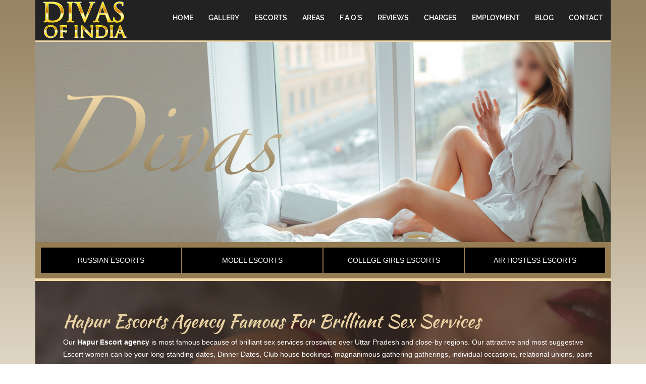

--- FILE ---
content_type: text/html
request_url: https://www.divasofindia.com/hapur-escorts-service.html
body_size: 7963
content:
<!DOCTYPE HTML>
<html lang="en">

<head>
    <meta http-equiv="Content-Type" content="text/html; charset=utf-8">
    <meta name="viewport" content="width=device-width, initial-scale=1">
    <title>Hapur Escorts Agency Famous For Sexy Call Girl</title>
    <meta name="description"
        content="Escort Girls in Hapur are amicable, thoughtful and obviously very energetic. Sex services are of two sorts incall and outcall services. Contact Agency now." />
    <meta name="keywords"
        content="Hapur escorts, escort in Hapur, escort service in Hapur, Hapur escort girls, female escort Hapur" />
    <meta property="og:title" content="Hapur Escorts Agency Famous For Sexy Call Girl" />
    <meta property="og:description"
        content="Escort Girls in Hapur are amicable, thoughtful and obviously very energetic. Sex services are of two sorts incall and outcall services. Contact Agency now." />
    <meta property="og:site_name" content="Divas Of India" />
    <meta property="og:url" content="https://www.divasofindia.com/hapur-escorts-service.html" />
    <meta property="og:type" content="website" />
    <meta property="og:image" content="https://www.divasofindia.com/images/independent-escort-service-agency.jpg" />
    <meta name="twitter:card" content="summary_large_image">
    <meta name="twitter:site" content="@freegirlmansi">
    <meta name="twitter:title" content="Hapur Escorts Agency Famous For Sexy Call Girl">
    <meta name="twitter:description"
        content="Escort Girls in Hapur are amicable, thoughtful and obviously very energetic. Sex services are of two sorts incall and outcall services. Contact Agency now.">
    <meta name="twitter:creator" content="@freegirlmansi">
    <meta name="twitter:image:src" content="https://www.divasofindia.com/images/independent-escort-service-agency.jpg">
    <meta itemprop="name" content="Hapur Escorts Agency Famous For Sexy Call Girl">
    <meta itemprop="description"
        content="Escort Girls in Hapur are amicable, thoughtful and obviously very energetic. Sex services are of two sorts incall and outcall services. Contact Agency now.">
    <meta itemprop="image" content="https://www.divasofindia.com/images/independent-escort-service-agency.jpg">
    <meta name="DC.title" content="Hapur Escorts Agency Famous For Sexy Call Girl" />
    <meta name="geo.region" content="IN-UP" />
    <meta name="geo.placename" content="Hapur" />
    <meta name="geo.position" content="28.73058;77.775882" />
    <meta name="ICBM" content="28.73058, 77.775882" />
    <link rel="canonical" href="https://www.divasofindia.com/hapur-escorts-service.html">
    <meta name="Revisit-After" content="1 day">
    <link rel="manifest" href="images/manifest.json">
    <meta name="author" content="Divas Of India" />
    <meta name="distribution" content="global" />
    <meta name="google" content="notranslate" />
    <meta name="expires" content="never">
    <meta name="robots" content="index, follow">
    <meta name="document-type" content="public">
    <meta name="country" content="India">
    <meta name="state" content="Uttar Pradesh">
    <meta name="city" content="Hapur">
    <link rel="shortcut icon" href="https://www.divasofindia.com/images/favicon.ico">
    <link rel="stylesheet" href="https://www.divasofindia.com/css/bootstrap.min5.css">
    <script
        type="application/ld+json">{"@context": "http://schema.org","@type": "ProfessionalService","name": "Hapur Escort Service - Divas Of India","image": "https://www.divasofindia.com/images/independent-escort-service-agency.jpg","@id": "https://www.divasofindia.com/","url": "https://www.divasofindia.com/hapur-escorts-service.html","telephone": "0000000000","priceRange": "$100-$500","address": {"@type": "PostalAddress","streetAddress": "Station Road","addressLocality": "Hapur","postalCode": "245101","addressCountry": "IN"},"geo": {"@type": "GeoCoordinates","latitude": "28.73058","longitude": "77.775882,15z"},"hasMap": "https://www.google.co.in/maps/@28.73058,77.775882,15z","openingHoursSpecification": {"@type": "OpeningHoursSpecification","dayOfWeek": ["Monday","Tuesday","Wednesday","Thursday","Friday","Saturday","Sunday"],"opens": "00:00","closes": "23:59"},"contactPoint": { "@type": "ContactPoint", "telephone": "+91-0000000000", "contactType": "customer support" }}</script>
    <script
        type="application/ld+json">{"@context": "http://schema.org","@type": "BreadcrumbList","itemListElement":[{"@type": "ListItem","position": 1,"item":{"@id": "https://www.divasofindia.com/","name": "Escorts Agency"}},{"@type": "ListItem","position": 2,"item":{"@id": "https://www.divasofindia.com/escorts.html","name": "Escorts Service"}},{"@type": "ListItem","position": 3,"item":{"@id": "https://www.divasofindia.com/hapur-escorts-service.html","name": "Hapur"}}]}</script>
    <script
        type="application/ld+json">{"@context": "https://schema.org","@type": "WebSite","url": "https://www.divasofindia.com/","potentialAction": {"@type": "SearchAction","target": "https://query.divasofindia.com/search?q={search_term_string}","query-input": "required name=search_term_string"}}</script>
</head>

<body>
    <div class="color01x">
        <div class="container">
            <div class="tpmnu color01">
                <div class="container">
                    <div class="row">
                        <div class="col-lg-2 col-md-2 col-xs-12 text-center nopadding" itemscope
                            itemtype="http://schema.org/Organization"><a href="index.html" itemprop="url"><img
                                    src="https://www.divasofindia.com/images/divas-of-india-escort-agency-logo.png"
                                    alt="Divas of India Escort agency logo" title="Divas of India Escort agency logo"
                                    itemprop="logo" /></a></div>
                        <div class="col-lg-10 col-md-10 col-xs-12">
                            <div class="col-lg-12 col-md-12 col-sm-12 col-xs-12">
                                <nav class="navbar navbar-inverse navbar-custom2">
                                    <div class="navbar-header"><button type="button" class="navbar-toggle"
                                            data-toggle="collapse" data-target=".navbar-collapse"><span
                                                class="icon-bar color00"></span><span
                                                class="icon-bar color00"></span><span
                                                class="icon-bar color00"></span></button></div>
                                    <div class="navbar-collapse collapse">
                                        <ul class="nav navbar-nav navbar-right" itemscope
                                            itemtype="http://www.schema.org/SiteNavigationElement">
                                            <li itemprop="name"><a href="index.html" title="Divas Of India Home Page"
                                                    itemprop="url">Home</a></li>
                                            <li itemprop="name"><a href="gallery.html" title="Escorts Gallery Portfolio"
                                                    itemprop="url">Gallery</a></li>
                                            <li itemprop="name"><a href="escorts.html" title="Escorts Profile"
                                                    itemprop="url">Escorts</a></li>
                                            <li itemprop="name"><a href="areas.html" title="Areas We cover"
                                                    itemprop="url">Areas</a></li>
                                            <li itemprop="name"><a href="faq.html" title="F.A.Q's"
                                                    itemprop="url">F.A.Q's </a></li>
                                            <li itemprop="name"><a href="reviews.html" title="Customer Reviews"
                                                    itemprop="url">Reviews</a></li>
                                            <li itemprop="name"><a href="rates.html" title="Escorts Charges Rates"
                                                    itemprop="url">Charges</a></li>
                                            <li itemprop="name"><a href="employment.html" title="Employment"
                                                    itemprop="url">Employment</a></li>
                                            <li itemprop="name"><a href="https://www.divasofindia.com/blog/"
                                                    title="Divas of India Blog" target="_blank" itemprop="url">Blog</a>
                                            </li>
                                            <li itemprop="name"><a href="contact.html" title="Escorts Contact Number"
                                                    itemprop="url">Contact</a></li>
                                        </ul>
                                    </div>
                                </nav>
                            </div>
                        </div>
                    </div>
                </div>
            </div>
            <div class="container-fluid brdr_02">
                <div class="col-lg-12 col-md-12 col-sm-12 col-xs-12 nopadding" itemscope
                    itemtype="https://schema.org/ImageObject"><img
                        src="https://www.divasofindia.com/images/independent-escort-service-agency.jpg"
                        alt="independent Hapur Escort agency Services" title="independent Hapur Escort agency Services"
                        class="img-responsive" itemprop="image" /></div>
            </div>
            <div class="container-fluid color08">
                <div class="col-lg-12 col-md-12 col-sm-12 col-xs-12 xs-10 text-center">
                    <div class="col-lg-3 col-md-6 col-sm-6 col-xs-12 color04x xs-15"><a
                            href="russian-girls-escorts-service.html" title="Russian Escorts" class="lnk02">RUSSIAN
                            ESCORTS</a></div>
                    <div class="col-lg-3 col-md-6 col-sm-6 col-xs-12 color04x xs-15"><a
                            href="model-escorts-service.html" title="Model Escorts" class="lnk02">MODEL ESCORTS</a>
                    </div>
                    <div class="col-lg-3 col-md-6 col-sm-6 col-xs-12 color04x xs-15"><a
                            href="college-girls-escorts-independent.html" title="College Girls Escorts"
                            class="lnk02">COLLEGE GIRLS ESCORTS</a></div>
                    <div class="col-lg-3 col-md-6 col-sm-6 col-xs-12 color04x xs-15"><a
                            href="air-hostess-escorts-girls.html" title="Air Hostess Escorts" class="lnk02">AIR HOSTESS
                            ESCORTS</a></div>
                </div>
            </div>
            <div class="color11 brdr_01">
                <div class="container">
                    <div class="col-lg-12 col-md-12 col-sm-12 col-xs-12 nopadding text-left xs-40">
                        <h1>Hapur Escorts Agency Famous For Brilliant Sex Services</h1>
                        <p>Our <b>Hapur Escort agency</b> is most famous because of brilliant sex services crosswise
                            over Uttar Pradesh and close-by regions. Our attractive and most suggestive Escort women can
                            be your long-standing dates, Dinner Dates, Club house bookings, magnanimous gathering
                            gatherings, individual occasions, relational unions, paint balls, venture, motion picture
                            premiers, for the specific man.</p>
                        <p>our provocative call young ladies are the right decision and escort can be your actual
                            <b>Girlfriend and sweetheart</b>, an one of a kind prostitute, a compatriot and favored
                            darling or a Hapur Escorts. We have prepared those blonds who don't hesitant to run outside
                            with customers in private lodgings and rooms. Approach our provocative women for good supper
                            dates, voyaging. We have great talked, sensitive, worshiping and exquisite, yet tight,
                            controlled, shrewd and sexual when you require me to be.<br><b>Email: <br>Call us @ Phone
                                Number :- <a href="tel:+91 0000000000" title="Hapur Escorts Phone Number">+91
                                    0000000000</a></b>
                        </p>
                    </div>
                </div>
            </div>
            <div class="container-fluid color03x">
                <div class="col-lg-9 col-md-9 col-sm-8 col-xs-12 xs-60">
                    <h2>Discover A Wide Range Of Sex Service Babes</h2>
                    <p>Our most favored women like to date with new and youngsters. Our all around prepared women are
                        immaculate to talk you any sexual or general point. We have Escorts from all Indian significant
                        urban areas and who communicates in Punjabi, Marathi, Gujarati, Hindi, Bengali, Malyali, Urdu.
                        So here you can discover a wide range of <b>sex service escort babes in Hapur</b> - Bhabhi,
                        College going students, models, call young ladies, air lady, autonomous, performing artists,
                        Call Girls in Uttar Pradesh.</p>
                    <p>Its not exceptionally hard to discover our <b>Escorts in Hapur</b>, simply scan Internet and book
                        our hot chicks by approaching our <b>telephone</b> or email id. Our most hot women having smooth
                        white skin tone, attractive blue eyes and provocative grin. So enjoy with our hot women with new
                        and demonstrated attractive exercises and get what you paid. Our everything the attractive <a
                            href="hapur-escorts-service.html" title="Hapur Female Escorts">Hapur Female Escorts</a> are
                        instructed, imaginative, flawlessly dressed, very much went to and supplied with an over the top
                        astounding character. They don't delay to make a <b>physical relations</b> with
                        customers.<br><b>Email: <br>Call us @ Phone Number :- <a href="tel:+91 0000000000"
                                title="Hapur Escorts Phone Number">+91 0000000000</a></b></p>
                    <h2>Attractive And Clever Sexy Young Ladies To Enjoy On Bed</h2>
                    <p>Its constantly pleasurable when you dates an Escort who is extremely receptive and experienced.
                        Our <b>Escort Girls in Hapur</b> are amicable, thoughtful, and obviously very energetic. When
                        you will employ our escorts women for date, their receptive outlook set, and respect for
                        consideration, consolidated with style will keep everybody deluded.</p>
                    <p>Very much prepared and all around mannered call girls in Hapur are prepared to offer you surge
                        free sex and escort service administrations in all over Uttar Pradesh. Most smart, all around
                        acted, attractive and clever sexy young prostitute ladies having <b>hot provocative body</b> to
                        inspire customers from neighborhoods well as International. Escorts keep every one of the
                        gatherings extremely mystery and prudent. We simply need to offer our customers protected and
                        upbeat environment. So they can get genuine delight and sex pleasure.<br><b>Email: <br>Call us @
                            Phone Number :- <a href="tel:+91 0000000000" title="Hapur Escorts Phone Number">+91
                                0000000000</a></b></p>
                    <h2>Vip Escorts Services In Hapur For Complete Relax And Pleasure</h2>
                    <p>Our agency call girls offers 24 hrs <a href="hapur-escorts-service.html"
                            title="Escort service in Hapur">Escort service in Hapur</a> and gives complete unwind and
                        joy to their brain and body. Our escorts services are of two sorts - <b>incall and outcall
                            Escort services</b>, tell our Call girl service agent for getting top notch Escort
                        administrations at extremely shoddy and reasonable evaluating in Hapur. Our young ladies give
                        longer sex administrations to customers who needs finish unwind and joy.</p>
                    <p>Our Escorts are flawless dream, accomplice or prostitute for all the VIP customers. In the event
                        that you are not in rush the we offer unrushed, agreeable, commonly wonderful experience Escort
                        services and our call girls are rational. For getting amazing delight and fulfillment leave your
                        message or <b>call our agent</b>. We know the estimation of cash of our customers so we just
                        offer fantastic services and dependably attempt to meet customer desires.<br><b>Email: <br>Call
                            us @ Phone Number :- <a href="tel:+91 0000000000" title="Hapur Escorts Phone Number">+91
                                0000000000</a></b></p>
                    <h2>Live Each Moment And Feel Heavenly With Hot Call Girl in Hapur</h2>
                    <p>Imagine that a hot sensational call girl in Hapur is sitting nearby you and talking and sharing
                        her feelings with you. After some time you both start loving each other <strong>like a
                            pro</strong> and lost in each other without caring for anybody else.</p>
                    <p>Well, do not just imagine when it can become a reality. Visit Uttar Pradesh and meet with such
                        hot sexy diva escort and take her with you wherever you want to take her. There are many
                        adorable places available here to spend some quality time with a sex girl. If you feel any
                        confusion regarding choosing a call girl then we can help you out. <strong>Just tell us about
                            your expectations</strong> and forgot all the worries.</p>
                    <h2>Why Choose Hapur Escorts Service Agency</h2>
                    <ul>
                        <li>We are one of the trustworthy escort services and we believe in long term relationships with
                            our clients.</li>
                        <li>Though there are plenty of escort services available in the town still you have to be very
                            careful while making a choice or you can be easily betrayed by hoax agencies.</li>
                        <li>We are also offering a classic call girl service in Hapur.</li>
                        <li>If you are interested to book a call girl service then <strong>contact us to the given
                                numbers</strong> or simply email us.</li>
                    </ul>      <p>Looking for some extra fun and romance in your life? Are you tired of your routine and
                        want some changes that can change your life positively and please you from the inside? Well,
                        Hapur escort service can become a favorable option for you that is only developed to make you
                        happy. Our escorts are quite friendly and they love to hang out with new dashing guys.</p>
                    <p>You can hire Hapur escorts for a romantic dinner and date. Our females are the best choice for a
                        real girlfriend and we must say that you will never meet these types of call girls anywhere
                        else. Now you need not visit any other countries because here <strong>we have arranged all types
                            of sex worker girls</strong> to please you.</p>
                    <p>If you often feel alone in the night or you are not happy with your current relationship then
                        give a chance to our girls so they can prove their talent in front of you. Hapur escort agency
                        is e great hub of hundred escorts and day by day many other pretty young call girls are
                        connecting with us because we provide you all the required escorts service at a safe place and
                        at a cost effective range.<br><b>Email: <br>Call us @ Phone Number :- <a
                                href="tel:+91 0000000000" title="Hapur Escorts Phone Number">+91 0000000000</a></b></p>
                </div>
                <div class="col-lg-3 col-md-3 col-sm-4 col-xs-12 xs-20 text-center sbar"><a
                        href="shimla-escorts-service.html" title="Escorts Service in Shimla">Shimla Escorts
                        Service</a><a href="chamba-escorts-service.html" title="Escorts Service in Chamba">Chamba
                        Escorts Service</a><a href="kasauli-escorts-service.html"
                        title="Escorts Service in Kasauli">Kasauli Escorts Service</a><a
                        href="kullu-escorts-service.html" title="Escorts Service in Kullu">Kullu Escorts Service</a><a
                        href="palampur-escorts-service.html" title="Escorts Service in Palampur">Palampur Escorts
                        Service</a><a href="bilaspur-escorts-service.html" title="Escorts Service in Bilaspur">Bilaspur
                        Escorts Service</a><a href="ranikhet-escorts-service.html"
                        title="Escorts Service in Ranikhet">Ranikhet Escorts Service</a><a
                        href="almora-escorts-service.html" title="Escorts Service in Almora">Almora Escorts
                        Service</a><a href="kathgodam-escorts-service.html"
                        title="Escorts Service in Kathgodam">Kathgodam Escorts Service</a><a
                        href="saharanpur-escorts-service.html" title="Escorts Service in Saharanpur">Saharanpur Escorts
                        Service</a><a href="hapur-escorts-service.html" title="Escorts Service in Hapur">Hapur Escorts
                        Service</a><a href="ujjain-escorts-service.html" title="Escorts Service in Ujjain">Ujjain
                        Escorts Service</a><a href="gwalior-escorts-service.html"
                        title="Escorts Service in Gwalior">Gwalior Escorts Service</a><a
                        href="sagar-escorts-service.html" title="Escorts Service in Sagar">Sagar Escorts Service</a><a
                        href="satna-escorts-service.html" title="Escorts Service in Satna">Satna Escorts Service</a><a
                        href="jhansi-escorts-service.html" title="Escorts Service in Jhansi">Jhansi Escorts
                        Service</a><a href="ratlam-escorts-service.html" title="Escorts Service in Ratlam">Ratlam
                        Escorts Service</a><a href="jabalpur-escorts-service.html"
                        title="Escorts Service in Jabalpur">Jabalpur Escorts Service</a><a
                        href="gaya-escorts-service.html" title="Escorts Service in Gaya">Gaya Escorts Service</a><a
                        href="kolhapur-escorts-service.html" title="Escorts Service in Kolhapur">Kolhapur Escorts
                        Service</a><a href="solapur-escorts-service.html" title="Escorts Service in Solapur">Solapur
                        Escorts Service</a><a href="kota-escorts-service.html" title="Escorts Service in Kota">Kota
                        Escorts Service</a><a href="bikaner-escorts-service.html"
                        title="Escorts Service in Bikaner">Bikaner Escorts Service</a><a
                        href="jaisalmer-escorts-service.html" title="Escorts Service in Jaisalmer">Jaisalmer Escorts
                        Service</a><a href="bhilwara-escorts-service.html" title="Escorts Service in bhilwara">Bhilwara
                        Escorts Service</a><a href="rajsamand-escorts-service.html"
                        title="Escorts Service in Rajsamand">Rajsamand Escorts Service</a><a
                        href="sikar-escorts-service.html" title="Escorts Service in Sikar">Sikar Escorts Service</a><a
                        href="beawar-escorts-service.html" title="Escorts Service in Beawar">Beawar Escorts
                        Service</a><a href="nasirabad-escorts-service.html"
                        title="Escorts Service in Nasirabad">Nasirabad Escorts Service</a><a
                        href="bhimtal-escorts-service.html" title="Escorts Service in Bhimtal">Bhimtal Escorts
                        Service</a></div>
            </div>
            <div class="color11 brdr_01">
                <div class="container xs-40">
                    <div class="col-sm-12">

                        <h3>Call now to Get Updates on New Girls, Latest Content and Special Offers!</h3>
                    </div>

                </div>
            </div>
            <div class="color02x brdr_02 gallery">
                <div class="container xs-40">
                    <div class="col-lg-12 col-md-12 col-sm-12 col-xs-12 nopadding text-center xs-rl40 xs-t-40">
                        <h2 class="f_t04 xs-t-20 f_clr01">Gallery and Portfolio</h2>
                    </div>
                    <div class="col-lg-3 col-md-3 col-sm-6 col-xs-12 xs-20" itemscope
                        itemtype="https://schema.org/ImageObject"><a href="gallery.html"><img
                                src="https://www.divasofindia.com/images/poonam-mishra-20yrs-old.jpg"
                                class="img-responsive" alt="Poonam Mishra 20yrs old Escorts in Hapur"
                                title="Poonam Mishra 20yrs old Escorts in Hapur" itemprop="image" /></a>
                        <h4> Poonam Mishra 20yrs old </h4>
                    </div>
                    <div class="col-lg-3 col-md-3 col-sm-6 col-xs-12 xs-20" itemscope
                        itemtype="https://schema.org/ImageObject"><a href="gallery.html"><img
                                src="https://www.divasofindia.com/images/khusboo-kaushik-22yrs-old.jpg"
                                class="img-responsive" alt="Khusboo Kaushik 22yrs old Escorts in Hapur"
                                title="Khusboo Kaushik 22yrs old Escorts in Hapur" itemprop="image" /></a>
                        <h4>Khusboo Kaushik 22yrs</h4>
                    </div>
                    <div class="col-lg-3 col-md-3 col-sm-6 col-xs-12 xs-20" itemscope
                        itemtype="https://schema.org/ImageObject"><a href="gallery.html"><img
                                src="https://www.divasofindia.com/images/zoya-verma-19yrs-old.jpg"
                                class="img-responsive" alt="Zoya Verma 19yrs old Escorts in Hapur"
                                title="Zoya Verma 19yrs old Escorts in Hapur" itemprop="image" /></a>
                        <h4> Zoya Verma 19yrs old </h4>
                    </div>
                    <div class="col-lg-3 col-md-3 col-sm-6 col-xs-12 xs-20" itemscope
                        itemtype="https://schema.org/ImageObject"><a href="gallery.html"><img
                                src="https://www.divasofindia.com/images/savita-pandey-indian-escort.jpg"
                                class="img-responsive" alt="Savita Pandey 19yrs old Indian Escorts in Hapur"
                                title="Savita Pandey 19yrs old Indian Escorts in Hapur" itemprop="image" /></a>
                        <h4> Savita Pandey 19yrs old </h4>
                    </div>
                    <div class="col-lg-3 col-md-3 col-sm-6 col-xs-12 xs-20" itemscope
                        itemtype="https://schema.org/ImageObject"><a href="gallery.html"><img
                                src="https://www.divasofindia.com/images/deepika-20yrs-old-escort-girl.jpg"
                                class="img-responsive" alt="Deepika 20yrs old Hapur Escorts Girl"
                                title="Deepika 20yrs old Hapur Escorts Girl" itemprop="image" /></a>
                        <h4> Deepika 20yrs old </h4>
                    </div>
                    <div class="col-lg-3 col-md-3 col-sm-6 col-xs-12 xs-20" itemscope
                        itemtype="https://schema.org/ImageObject"><a href="gallery.html"><img
                                src="https://www.divasofindia.com/images/savita-pandey-independent-escort.jpg"
                                class="img-responsive" alt="Savita Pandey 21yrs old Independent Hapur Escort Service"
                                title="Savita Pandey 21yrs old Independent Hapur Escort Service" itemprop="image" /></a>
                        <h4> Savita Pandey 21yrs old </h4>
                    </div>
                    <div class="col-lg-3 col-md-3 col-sm-6 col-xs-12 xs-20" itemscope
                        itemtype="https://schema.org/ImageObject"><a href="gallery.html"><img
                                src="https://www.divasofindia.com/images/gitika-independent-escort-india.jpg"
                                class="img-responsive" alt="Gitika Indian Independent Hapur Escort Service"
                                title="Gitika Indian Independent Hapur Escort Service" itemprop="image" /></a>
                        <h4> Gitika 22yrs old </h4>
                    </div>
                    <div class="col-lg-3 col-md-3 col-sm-6 col-xs-12 xs-20" itemscope
                        itemtype="https://schema.org/ImageObject"><a href="gallery.html"><img
                                src="https://www.divasofindia.com/images/kanak-high-class-escorts-girl.jpg"
                                class="img-responsive" alt="Kanak High class escorts girl in Hapur"
                                title="Kanak High class escorts girl in Hapur" itemprop="image" /></a>
                        <h4> Kanak 20yrs old </h4>
                    </div>
                    <div class="col-lg-3 col-md-3 col-sm-6 col-xs-12 xs-20" itemscope
                        itemtype="https://schema.org/ImageObject"><a href="gallery.html"><img
                                src="https://www.divasofindia.com/images/tina-high-class-escorts-girl.jpg"
                                class="img-responsive" alt="Tina High class escorts girl in Hapur"
                                title="Tina High class escorts girl in Hapur" itemprop="image" /></a>
                        <h4> Tina 19yrs old </h4>
                    </div>
                    <div class="col-lg-3 col-md-3 col-sm-6 col-xs-12 xs-20" itemscope
                        itemtype="https://schema.org/ImageObject"><a href="gallery.html"><img
                                src="https://www.divasofindia.com/images/sonia-high-class-escorts-girl.jpg"
                                class="img-responsive" alt="Sonia High class Hapur Escort Girl"
                                title="Sonia High class Hapur Escort Girl" itemprop="image" /></a>
                        <h4> Sonia 20yrs old </h4>
                    </div>
                    <div class="col-lg-3 col-md-3 col-sm-6 col-xs-12 xs-20" itemscope
                        itemtype="https://schema.org/ImageObject"><a href="gallery.html"><img
                                src="https://www.divasofindia.com/images/shweta-teen-escort.jpg" class="img-responsive"
                                alt="Shweta High class Hapur Escort Sex Service"
                                title="Shweta High class Teen Hapur Escort Sex Service" itemprop="image" /></a>
                        <h4> Shweta 22yrs old </h4>
                    </div>
                    <div class="col-lg-3 col-md-3 col-sm-6 col-xs-12 xs-20" itemscope
                        itemtype="https://schema.org/ImageObject"><a href="gallery.html"><img
                                src="https://www.divasofindia.com/images/tannu-teen-escort.jpg" class="img-responsive"
                                alt="Tannu High class Teen Call Girls Sex Service"
                                title="Tannu High class Teen Call Girls Sex Service" itemprop="image" /></a>
                        <h4> Tannu 20yrs old </h4>
                    </div>
                    <div class="clear-both"></div>
                    <div class="col-lg-3 col-md-3 col-sm-6 col-xs-12 xs-20" itemscope
                        itemtype="https://schema.org/ImageObject"><a href="gallery.html"><img
                                src="https://www.divasofindia.com/images/priya-teen-escort.jpg" class="img-responsive"
                                alt="Priya High class Teen Call Girls Sex Service"
                                title="Priya High class Teen Call Girls Sex Service" itemprop="image" /></a>
                        <h4> Priya 23yrs old </h4>
                    </div>
                    <div class="col-lg-3 col-md-3 col-sm-6 col-xs-12 xs-20" itemscope
                        itemtype="https://schema.org/ImageObject"><a href="gallery.html"><img
                                src="https://www.divasofindia.com/images/alisha-sexy-indian-escort.jpg"
                                class="img-responsive" alt="Alisha sexy Indian Call Girl in Hapur"
                                title="Alisha sexy Indian Call Girl in Hapur" itemprop="image" /></a>
                        <h4> Alisha 19yrs old </h4>
                    </div>
                    <div class="col-lg-3 col-md-3 col-sm-6 col-xs-12 xs-20" itemscope
                        itemtype="https://schema.org/ImageObject"><a href="gallery.html"><img
                                src="https://www.divasofindia.com/images/arpita-sexy-indian-escort.jpg"
                                class="img-responsive" alt="Arpita sexy Indian Call Girl in Hapur"
                                title="Arpita sexy Indian Call Girl in Hapur" itemprop="image" /></a>
                        <h4> Arpita 21yrs old </h4>
                    </div>
                    <div class="col-lg-3 col-md-3 col-sm-6 col-xs-12 xs-20" itemscope
                        itemtype="https://schema.org/ImageObject"><a href="gallery.html"><img
                                src="https://www.divasofindia.com/images/simran-sexy-indian-escort.jpg"
                                class="img-responsive" alt="Simran Hi Class Indian Escort Agency in Hapur"
                                title="Simran Hi Class Indian Escort Agency in Hapur" itemprop="image" /></a>
                        <h4> Simran 20yrs old </h4>
                    </div>
                    <div class="col-lg-12 col-md-12 col-sm-12 col-xs-12 nopadding text-center xs-rl40 xs-t-40"><a
                            href="gallery.html" title="View More Hapur Escorts Girl Pictures" class="lnk02 xs-t-20">View
                            More Pictures</a></div>
                </div>
            </div>
            <div class="color05">
                <div class="container-fluid xs-20 text-center brdr_02">
                    <div class="col-lg-12 col-md-12 col-sm-12 col-xs-12 xs-rl40">
                        <h4 class="f_t02 xs-t-20 f_s24">Book Now 24/7 WhatsApp <span class="f_clr01 f_s34">+91
                                0000000000</span></h4>
                        <h4 class="f_t02 xs-t-20 f_s24">Email: <span class="f_clr01 f_s34"></span></h4>
                    </div>
                </div>
            </div>
            <div class="color06 brdr_02">
                <div class="container xs-20">
                    <div class="col-lg-12 col-md-12 col-sm-12 col-xs-12 text-center xs-20" itemscope
                        itemtype="https://schema.org/ImageObject"><img
                            src="https://www.divasofindia.com/images/divas.png" alt="Divas of India"
                            title="Divas of India" itemprop="image" /></div>
                    <div class="col-lg-12 col-md-12 col-sm-12 col-xs-12 xs-20 text-center"><a
                            href="https://www.facebook.com/mansishahdelhi" class="fa fa-facebook" target="_blank"></a><a
                            href="https://twitter.com/divasofindia" class="fa fa-twitter" target="_blank"></a><a
                            href="https://plus.google.com/b/111181165509059276138/" class="fa fa-google "
                            target="_blank"></a><a href="https://in.pinterest.com/" class="fa fa-pinterest"
                            target="_blank"></a><a href="https://www.youtube.com/channel/UCIxBzkuMRJDpp0fajoVh7UQ"
                            class="fa fa-youtube" target="_blank"></a> <a href="https://www.linkedin.com/"
                            class="fa fa-linkedin" target="_blank"></a><a href="https://www.instagram.com/?hl=en"
                            class="fa fa-instagram" target="_blank"></a><a href="https://www.flickr.com/"
                            class="fa fa-flickr" target="_blank"></a></div>
                </div>
            </div>
            <div class="color06 btm_pnl brdr_02">
                <div class="container xs-20">
                    <div class="col-lg-3 col-md-3 col-sm-6 col-xs-12"><a href="index.html"
                            title="Divas Of India Home Page">Home</a><a href="gallery.html"
                            title="Escorts Gallery Portfolio">Gallery</a><a href="escorts.html"
                            title="Escorts Profile">Escorts</a><a href="areas.html" title="Areas We cover">Areas</a><a
                            href="faq.html" title="F.A.Q's">F.A.Q's </a><a href="reviews.html"
                            title="Customer Reviews">Reviews</a><a href="rates.html"
                            title="Escorts Charges Rates">Charges</a><a href="employment.html"
                            title="Employment">Employment</a><a href="https://www.divasofindia.com/blog/"
                            title="Divas of India Blog" target="_blank">Blog</a><a href="contact.html"
                            title="Escorts Contact Number">Contact</a><a href="russian-girls-escorts-service.html"
                            title="Russian Escorts">RUSSIAN ESCORTS</a><a href="model-escorts-service.html"
                            title="Model Escorts">MODEL ESCORTS</a><a href="college-girls-escorts-independent.html"
                            title="College Girls Escorts">COLLEGE GIRLS ESCORTS</a><a
                            href="air-hostess-escorts-girls.html" title="Air Hostess Escorts">AIR HOSTESS ESCORTS</a>
                    </div>
                    <div class="col-lg-3 col-md-3 col-sm-6 col-xs-12"><a href="shimla-escorts-service.html"
                            title="Escorts Service in Shimla">Shimla Escorts Service</a><a
                            href="chamba-escorts-service.html" title="Escorts Service in Chamba">Chamba Escorts
                            Service</a><a href="kasauli-escorts-service.html" title="Escorts Service in Kasauli">Kasauli
                            Escorts Service</a><a href="kullu-escorts-service.html"
                            title="Escorts Service in Kullu">Kullu Escorts Service</a><a
                            href="palampur-escorts-service.html" title="Escorts Service in Palampur">Palampur Escorts
                            Service</a><a href="bilaspur-escorts-service.html"
                            title="Escorts Service in Bilaspur">Bilaspur Escorts Service</a><a
                            href="ranikhet-escorts-service.html" title="Escorts Service in Ranikhet">Ranikhet Escorts
                            Service</a><a href="almora-escorts-service.html" title="Escorts Service in Almora">Almora
                            Escorts Service</a><a href="kathgodam-escorts-service.html"
                            title="Escorts Service in Kathgodam">Kathgodam Escorts Service</a><a
                            href="saharanpur-escorts-service.html" title="Escorts Service in Saharanpur">Saharanpur
                            Escorts Service</a><a href="ambala-escorts-service.html"
                            title="Escorts Service in Ambala">Ambala Escorts Service</a><a
                            href="karnal-escorts-service.html" title="Escorts Service in Karnal">Karnal Escorts
                            Service</a><a href="sonipat-escorts-service.html" title="Escorts Service in Sonipat">Sonipat
                            Escorts Service</a><a href="panipat-escorts-service.html"
                            title="Escorts Service in Panipat">Panipat Escorts Service</a></div>
                    <div class="col-lg-3 col-md-3 col-sm-6 col-xs-12"><a href="hapur-escorts-service.html"
                            title="Escorts Service in Hapur">Hapur Escorts Service</a><a
                            href="ujjain-escorts-service.html" title="Escorts Service in Ujjain">Ujjain Escorts
                            Service</a><a href="gwalior-escorts-service.html" title="Escorts Service in Gwalior">Gwalior
                            Escorts Service</a><a href="sagar-escorts-service.html"
                            title="Escorts Service in Sagar">Sagar Escorts Service</a><a
                            href="satna-escorts-service.html" title="Escorts Service in Satna">Satna Escorts
                            Service</a><a href="jhansi-escorts-service.html" title="Escorts Service in Jhansi">Jhansi
                            Escorts Service</a><a href="ratlam-escorts-service.html"
                            title="Escorts Service in Ratlam">Ratlam Escorts Service</a><a
                            href="jabalpur-escorts-service.html" title="Escorts Service in Jabalpur">Jabalpur Escorts
                            Service</a><a href="gaya-escorts-service.html" title="Escorts Service in Gaya">Gaya Escorts
                            Service</a><a href="kolhapur-escorts-service.html"
                            title="Escorts Service in Kolhapur">Kolhapur Escorts Service</a><a
                            href="pathankot-escorts-service.html" title="Escorts Service in Pathankot">Pathankot Escorts
                            Service</a><a href="mcleodganj-escorts-service.html"
                            title="Escorts Service in Mcleodganj">Mcleodganj Escorts Service</a><a
                            href="dharamshala-escorts-service.html" title="Escorts Service in Dharamshala">Dharamshala
                            Escorts Service</a><a href="mandi-escorts-service.html"
                            title="Escorts Service in Mandi">Mandi Escorts Service</a></div>
                    <div class="col-lg-3 col-md-3 col-sm-6 col-xs-12"><a href="solapur-escorts-service.html"
                            title="Escorts Service in Solapur">Solapur Escorts Service</a><a
                            href="kota-escorts-service.html" title="Escorts Service in Kota">Kota Escorts Service</a><a
                            href="bikaner-escorts-service.html" title="Escorts Service in Bikaner">Bikaner Escorts
                            Service</a><a href="jaisalmer-escorts-service.html"
                            title="Escorts Service in Jaisalmer">Jaisalmer Escorts Service</a><a
                            href="bhilwara-escorts-service.html" title="Escorts Service in bhilwara">Bhilwara Escorts
                            Service</a><a href="rajsamand-escorts-service.html"
                            title="Escorts Service in Rajsamand">Rajsamand Escorts Service</a><a
                            href="sikar-escorts-service.html" title="Escorts Service in Sikar">Sikar Escorts
                            Service</a><a href="beawar-escorts-service.html" title="Escorts Service in Beawar">Beawar
                            Escorts Service</a><a href="nasirabad-escorts-service.html"
                            title="Escorts Service in Nasirabad">Nasirabad Escorts Service</a><a
                            href="bhimtal-escorts-service.html" title="Escorts Service in Bhimtal">Bhimtal Escorts
                            Service</a><a href="jammu-escorts-service.html" title="Escorts Service in Jammu">Jammu
                            Escorts Service</a><a href="hoshiarpur-escorts-service.html"
                            title="Escorts Service in Hoshiarpur">Hoshiarpur Escorts Service</a><a
                            href="gurdaspur-escorts-service.html" title="Escorts Service in Gurdaspur">Gurdaspur Escorts
                            Service</a><a href="roorkee-escorts-service.html" title="Escorts Service in Roorkee">Roorkee
                            Escorts Service</a></div>
                </div>
            </div>
            <div class="color02">
                <div class="container xs-40">
                    <div class="col-lg-12 col-md-12 col-sm-12 col-xs-12 text-center">
                        <p><a href="index.html" title="Bhubaneswar escort Home">Home</a> : <a href="gallery.html"
                                title="Bhubaneswar escort Photo Gallery">Real Photo Gallery</a> : <a href="rates.html"
                                title="Bhubaneswar escorts Price List">My Price List</a> : <a href="contact.html"
                                title="Bhubaneswar escorts Contact Number ">Contact Me</a> || <a href="sitemap.xml"
                                title="Sitemap" target="_blank"> Sitemap</a> | <a href="ror.xml" title="Sitemap"
                                target="_blank">Ror</a></p>
                        <p> Copyright © 2017 & 2018 | All Rights Reserved | <a href="index.html" target="_blank"
                                title="divas of india Bhubaneswar escort">divasofindia.com - Best Escorts</a></p>
                    </div>
                </div>
            </div>
        </div>
    </div><span itemscope itemtype="http://schema.org/Service">
        <meta itemprop="serviceType" content="Escort Services" /><span itemscope
            itemtype="http://schema.org/LocalBusiness"><span itemprop="name"
                content="Escort Girls Services in Hapur Divas of India"><span itemprop="telephone"
                    content="0000000000"><span itemprop="image"
                        content="https://www.divasofindia.com/images/independent-escort-service-agency.jpg"><span
                            itemprop="openingHoursSpecification" itemscope
                            itemtype="http://schema.org/OpeningHoursSpecification"><span itemprop="dayOfWeek" itemscope
                                itemtype="http://schema.org/DayOfWeek">
                                <meta itemprop="name" content="7">
                            </span></span><span itemprop="aggregateRating" itemscope
                            itemtype="http://schema.org/AggregateRating">
                            <meta itemprop="ratingValue" content="10">
                            <meta itemprop="bestRating" content="10">
                            <meta itemprop="worstRating" content="09">
                            <meta itemprop="ratingCount" content="330">
                        </span>
                        <meta itemprop="url" content="https://www.divasofindia.com/hapur-escorts-service.html"><span
                            itemprop="address" itemscope itemtype="http://schema.org/PostalAddress">
                            <meta itemprop="streetAddress" content="Station Road">
                            <meta itemprop="addressLocality" content="Hapur">
                            <meta itemprop="addressRegion" content="Uttar Pradesh">
                            <meta itemprop="addressCountry" content="India">
                            <meta itemprop="postalCode" content="245101">
                        </span><span itemprop="review" itemscope itemtype="http://schema.org/Review"><span
                                itemprop="author" itemscope itemtype="http://schema.org/Person">
                                <meta itemprop="name" content="Himanshu Goyal">
                            </span>
                            <meta itemprop="datePublished" content="2018-09-20">
                        </span>
                        <meta itemprop="email" content="contact@divasofindia.com">
                        <meta itemprop="priceRange" content="$100-$500">
                    </span></span></span></span>
    </span>
</body>

</html>